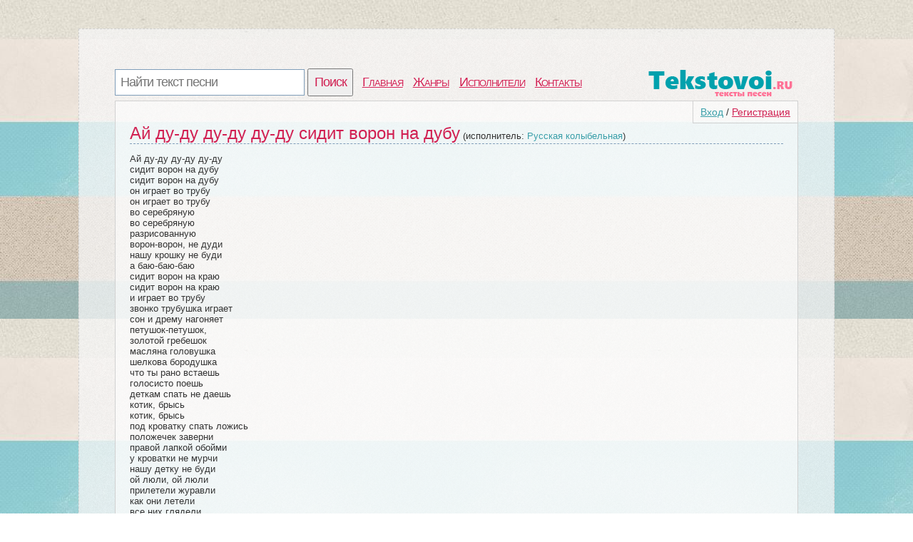

--- FILE ---
content_type: text/html; charset=utf-8
request_url: http://tekstovoi.ru/text/997776972_2601751p569290882_text_pesni_aj_du_du_du_du_du_du_sidit_voron.html
body_size: 4449
content:
<!DOCTYPE html>
<html >
<head>
<meta http-equiv=Content-Type content="text/html;charset=utf-8">
<title>Русская колыбельная: Ай ду-ду ду-ду ду-ду сидит ворон на дубу слова песни</title>
<meta name="keywords" content="Русская колыбельная, куплет, припев, клип">
<meta name="description" content="Ай ду-ду ду-ду ду-ду , сидит ворон на дубу, сидит ворон на дубу, он играет во трубу, он играет во трубу, во серебряную, во серебряную , разрисованную, ворон-ворон,...">
<meta name=viewport content="width=device-width, initial-scale=1">
<link rel="stylesheet" type="text/css" href="/css/all.css" />
<link rel="stylesheet" type="text/css" href="/css/login.css" />
</head>
<body>
	<div id="first">
		<div id="top">
			<div id="searchform">
				<form id="search" action="/search">
						<input type="text" id="q" name="q" placeholder="Найти текст песни" />
						<input type="submit" id="searchbutton" value="Поиск" />
				</form>
			</div>
			<div id="menu"><a href="/">Главная</a><a href="/genres">Жанры</a><a href="/artist">Исполнители</a><a href="/contacts.html">Контакты</a></div>
			<a href="/" id="logo"></a>
		</div>
		<div id="content">
				<div id="login_button"><a href="/login" id="a_login" class="a_login">Вход</a> / <a href="/registration" id="a_registration" class="a_registration">Регистрация</a>
	</div>
				
	<div class="title_artist">
	<p class="main_artist"><span class="big_name">Ай ду-ду ду-ду ду-ду сидит ворон на дубу</span> (исполнитель: <span class="words">Русская колыбельная</span>)</p>
	<div style="margin-bottom:10px;">
	<pre>Ай ду-ду ду-ду ду-ду 
сидит ворон на дубу
сидит ворон на дубу
он играет во трубу
он играет во трубу
во серебряную
во серебряную 
разрисованную
ворон-ворон, не дуди 
нашу крошку не буди
а баю-баю-баю
сидит ворон на краю
сидит ворон на краю 
и играет во трубу
звонко трубушка играет
сон и дрему нагоняет 
петушок-петушок,
золотой гребешок 
масляна головушка
шелкова бородушка
что ты рано встаешь
голосисто поешь 
деткам спать не даешь
котик, брысь 
котик, брысь 
под кроватку спать ложись
положечек заверни 
правой лапкой обойми
у кроватки не мурчи
нашу детку не буди
ой люли, ой люли 
прилетели журавли
как они летели
все них глядели
журавли курлыкали
киски все мурлыкали
а качи-качи-качи
прилетели к нам грачи
сели на ворота
а ворота скрип-скрип
а сыночек спит-спит
сиди котик на печи
понемножку лепечи
уж как я тебе коту 
за работу заплачу
за работу заплачу
дам на платьице парчу
ой ты котик серенький 
не ходи по сеничкам 
иди на полати 
сына покачати
баю баю баю бай 
ты собачка не лай 
ты собачка не скули 
нашего сына не буди
бай бай бай бай 
не ходи в избу бабай 
дитю в люльке не пугай
и в гудочек не гуди
дитя спит не разбуди
кач кач кач кач 
привезет отец калач
матери сайку 
сыну балалайку
станет сына качать 
в балалечку играть
вот и люди спят 
вот и звери спят 
птицы спят на веточках 
зайки спят на травушке 
утки на муравушке
дети все по люлечкам 
спят поспят 
всему миру спать велят...</pre>
	</div>	
	<div style="clear:both;"></div>
		<a href="http://mp3.bazapesen.ru/music/%D0%A0%D1%83%D1%81%D1%81%D0%BA%D0%B0%D1%8F+%D0%BA%D0%BE%D0%BB%D1%8B%D0%B1%D0%B5%D0%BB%D1%8C%D0%BD%D0%B0%D1%8F+-+%D0%90%D0%B9+%D0%B4%D1%83-%D0%B4%D1%83+%D0%B4%D1%83-%D0%B4%D1%83+%D0%B4%D1%83-%D0%B4%D1%83+%D1%81%D0%B8%D0%B4%D0%B8%D1%82+%D0%B2%D0%BE%D1%80%D0%BE%D0%BD+%D0%BD%D0%B0+%D0%B4%D1%83%D0%B1%D1%83/" target="_blank"><div class="dropbutton">
		<div class="grey">
				<img src="/css/img/arrow.png" />
		</div>
		<div class="grey">
		Послушать/Cкачать эту песню
		</div>
		<div class="light">
			Mp3 320kbps <span>на стороннем сайте</span>
		</div>
		
	</div>
	</a><br />
	</div>
	
	
						<div id="vid_vpaut_div" style=" display:inline-block;width:600px;height:320px" vid_vpaut_pl="5221"></div><script type="text/javascript" src="https://videoroll.net/js/vid_vpaut_script.js" async></script>
		</div>
			
			<div id="tags_s">
	<span class='com_t'>Видео к песне:</span><br /> 
	<div id="you_tv"></div>
	<script>
	setTimeout(function(){ document.getElementById("you_tv").innerHTML = '		<iframe width="90%" height="315" src="https://www.youtube.com/embed/d0loFXH-RiQ" frameborder="0" allowfullscreen></iframe>';},6000);
	</script>
</div><div id="tags">
	<span class='com_t'>Открытка с текстом :</span><br />
	<span class='com_q'>Удобно отправить или распечатать</span><br />
	<a href="/card/997776972_2601751p569290882_text_pesni_aj_du_du_du_du_du_du_sidit_voron.jpg" class="supbut" target="_blank">Создать открытку</a>
</div>
				<div id="tags">
		<span class='com_t'>У нас недавно искали песни:</span><br /> 
<a href="/search?q=Device+Penance" style="font-size:16px" class='bigletter'>Device Penance</a>&nbsp; 
<a href="/search?q=Device+Vilify" style="font-size:16px" class='bigletter'>Device Vilify</a>&nbsp; 
<a href="/search?q=Device+Close+My+Eyes+Forever" style="font-size:16px" class='bigletter'>Device Close My Eyes Forever</a>&nbsp; 
<a href="/search?q=Device+Out+of+Line" style="font-size:16px" class='bigletter'>Device Out of Line</a>&nbsp; 
<a href="/search?q=Device+Hunted" style="font-size:16px" class='bigletter'>Device Hunted</a>&nbsp; 
<a href="/search?q=Device+Opinion" style="font-size:16px" class='bigletter'>Device Opinion</a>&nbsp; 
<a href="/search?q=Device+War+of+Lies" style="font-size:16px" class='bigletter'>Device War of Lies</a>&nbsp; 
<a href="/search?q=Device+Haze" style="font-size:16px" class='bigletter'>Device Haze</a>&nbsp; 
	</div>
			<div id="tags" style="clear:both">
	<span class='com_t'>О чем песня</span> <span class="login-popup-warning"></span><br /> 
	<span class='com_q'>Русская колыбельная - Ай ду-ду ду-ду ду-ду сидит ворон на дубу?</span>
		
	<div class='com_form'>
		<form name="comment" id="form_com" action="" method="post">
			<div style="padding:0px 14px 0px 0px;">
			<textarea name="com" id="com" placeholder="Напиши о чем эта песня"></textarea>
			</div>
			<input type="hidden" name="comment_id" value="2601751p569290882">
			<input type="hidden" name="docom" value="1">
			<a href="/registration" onclick="javascript:login_form();com_add=true;return false;" class="supbut">Отправить</a>
		</form>
	</div>
</div>
		<div id="pooper">
			</div>
			<div id="p-left">
			
			</div>
			<div id="p-right">
				<!--LiveInternet counter--><script type="text/javascript"><!--
				document.write("<a href='//www.liveinternet.ru/click' "+
				"target=_blank><img src='//counter.yadro.ru/hit?t44.1;r"+
				escape(document.referrer)+((typeof(screen)=="undefined")?"":
				";s"+screen.width+"*"+screen.height+"*"+(screen.colorDepth?
				screen.colorDepth:screen.pixelDepth))+";u"+escape(document.URL)+
				";"+Math.random()+
				"' alt='' title='LiveInternet' "+
				"border='0' width='10' height='10'><\/a>")
				//--></script><!--/LiveInternet-->
			2020 © <a href="/" style="color:#555555">Tekstovoi.Ru</a> Тексты песен
			</div>
		</div>
	</div>
		<div id="front"></div>
	<div class="login-popup" id ="login-popup">
		<div class="login-popup-warning-box" id="login-popup-warning-box"></div>
		<a href="#" class="close-modal" data-action="auth:close-popup">
			<div class="login-popup-close">
				<span class="symbol-close">x</span>
			</div>
		</a>
		<div class="login-popup-main-content" id="login-staff-block">
        <div class="login-login-container">
            <p>Войти в Tekstovoi.ru</p>
            <div id="login-by-social" style="display: block;">
                <p>Используйте ВКонтакте или Одноклассники, чтобы связаться с друзьями и активизировать участников вашей социальной сети.</p>
                <button type="button" class="vk" data-action="auth:vkontakte"><img src="/css/img/s.gif" class="logo vk">Войти через ВКонтакте</button>
                <button type="button" class="ok" data-action="auth:odnoklassniki"><img src="/css/img/s.gif" class="logo ok">Войти через Одноклассники</button>
                <a href="javascript:void(0)" data-action="auth:tekstovoi">Войти, используя логин и пароль на Tekstovoi.ru</a>
            </div>
            <form id="login-by-email" name="login-by-email" action="#" method="post" style="display: none;">
                <p>Введите email и пароль для Tekstovoi.ru</p>
                <label>
                    <input id="login-by-email-email" name="login_by_email_email" value="" type="text" autocomplete="on" placeholder="Ваш email">
                    <span id="login-by-email-email-err" class="err small"></span>
                </label>
                <label>
                    <input id="login-by-email-password" name="login_by_email_password" value="" type="password" placeholder="Пароль">
                    <span id="login-by-email-password-err" class="err small"></span>
                </label>
                <br><a href="javascript:void(0)" data-action="auth:restorepassword-form">Забыли пароль?</a><br><br>
                <button type="button" class="loginbyemail" data-action="auth:loginbyemail">Войти</button>
                <a href="javascript:void(0)" data-action="auth:sociallogin">Войти через учетную запись социальной сети</a>
            </form>
            <form id="login-form-forget-password" name="login-form-forget-password" action="#" method="post" style="display:none">
                <p>Забыли пароль? Отправьте себе запрос об изменении пароля, а затем проверьте свой почтовый ящик.</p>
                <label>
                    <input id="login-forget-email" name="login_forget_email" value="" type="text" autocomplete="on" placeholder="Ваш email">
                    <span id="login-forget-email-err" class="err small"></span>
                </label>
                <button type="button" data-action="auth:restorepassword" class="join">Сменить пароль</button>
                <a href="javascript:void(0)" data-action="auth:tekstovoi">Или войти в систему, используя логин и пароль Tekstovoi.ru</a>
                <br><br>
                <a href="javascript:void(0)" data-action="auth:sociallogin">Или войти через учетную запись социальной сети</a>
            </form>
        </div>
        <div class="login-or">
            <div class="login-or-wrapper">
                <div class="login-or-bar"></div>
                <div style="padding:15px 0px 15px 0px;">или</div>
                <div class="login-or-bar"></div>
            </div>
        </div>
        <div class="login-join-container">
            <form id="login-join" name="login-join" action="" method="post">
                <p>Создать учетную запись</p>
				<label>
                    <input id="login-regbyemail-email" name="login_regbyemail_email" value="" type="text" autocomplete="on" placeholder="Ваш email" maxlength="64">
                    <span id="login-regbyemail-email-err" class="err small"></span>
                </label>
                <label>
                    <input id="login-regbyemail-password" name="login_regbyemail_password" value="" type="text" autocomplete="off" placeholder="Пароль" maxlength="64">
                    <span id="login-regbyemail-password-err" class="err small"></span>
                </label>
                <label>
                    <img src="" alt="captcha" style="vertical-align: top" id="captchaimg">
                    <input id="login-regbyemail-captcha" name="login_regbyemail_captcha" value="" type="text" autocomplete="off" placeholder="Символы с изображения" maxlength="64">
                    <span id="login-regbyemail-captcha-err" class="err small"></span>
                </label>
                <button type="button" class="join" data-action="auth:regbyemail">Присоединиться</button>
            </form>
        </div>     
    </div>
	<div class="login-popup-legal">
	</div>
	</div>
	
	<div id="vk_api_transport"></div>
	<script type="text/javascript">
	  window.vkAsyncInit = function() {
		VK.init({
		  apiId: 5224602
		});
	  };
	  setTimeout(function() {
		var el = document.createElement("script");
		el.type = "text/javascript";
		el.src = "//vk.com/js/api/openapi.js";
		el.async = true;
		document.getElementById("vk_api_transport").appendChild(el);
	  }, 0);
	</script>	
	<script type="text/javascript" src="/js/login.js"></script>	
</body>
</html>
